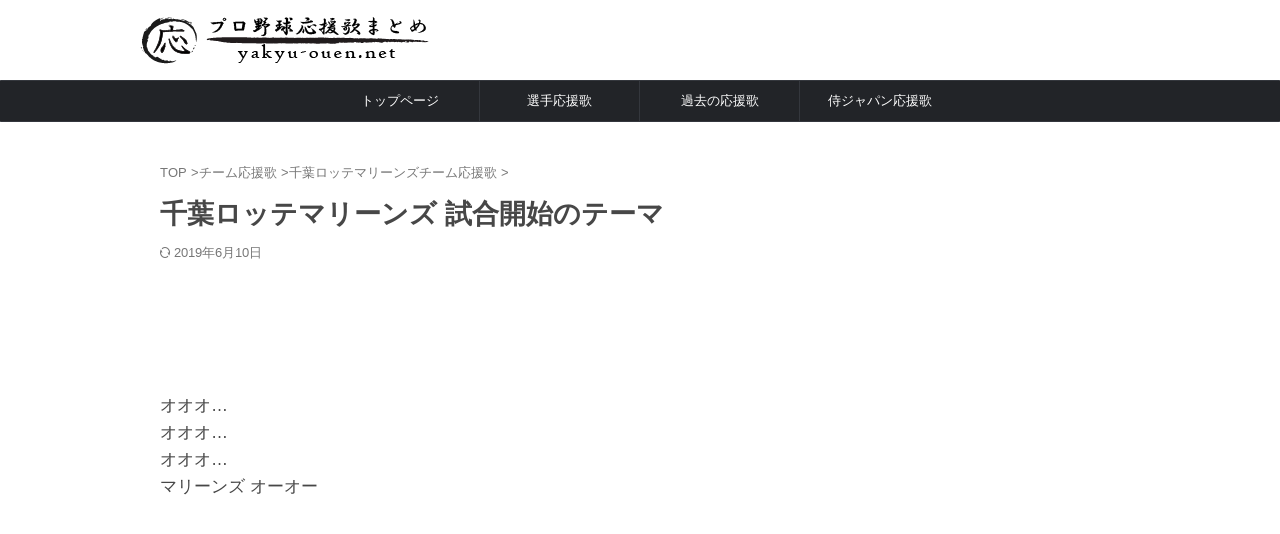

--- FILE ---
content_type: text/html; charset=utf-8
request_url: https://www.google.com/recaptcha/api2/aframe
body_size: 267
content:
<!DOCTYPE HTML><html><head><meta http-equiv="content-type" content="text/html; charset=UTF-8"></head><body><script nonce="PezlRwrrRLqkuyZcfBB2ew">/** Anti-fraud and anti-abuse applications only. See google.com/recaptcha */ try{var clients={'sodar':'https://pagead2.googlesyndication.com/pagead/sodar?'};window.addEventListener("message",function(a){try{if(a.source===window.parent){var b=JSON.parse(a.data);var c=clients[b['id']];if(c){var d=document.createElement('img');d.src=c+b['params']+'&rc='+(localStorage.getItem("rc::a")?sessionStorage.getItem("rc::b"):"");window.document.body.appendChild(d);sessionStorage.setItem("rc::e",parseInt(sessionStorage.getItem("rc::e")||0)+1);localStorage.setItem("rc::h",'1769310677827');}}}catch(b){}});window.parent.postMessage("_grecaptcha_ready", "*");}catch(b){}</script></body></html>